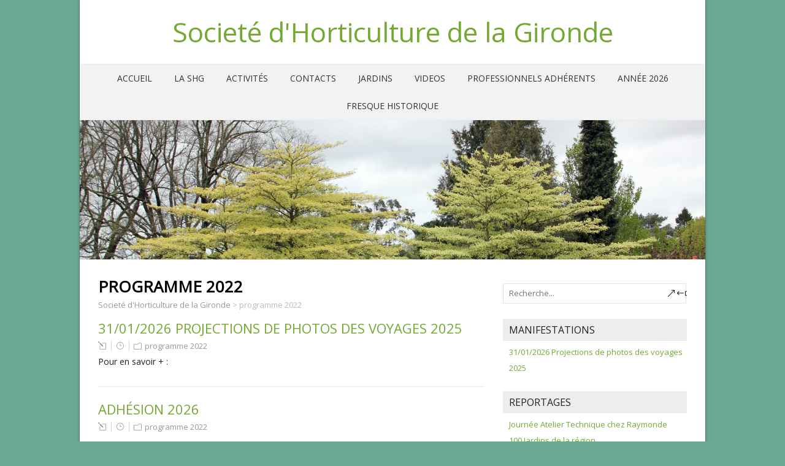

--- FILE ---
content_type: text/html; charset=UTF-8
request_url: https://www.societe-horticulture-gironde.org/category/programme-2022/
body_size: 10391
content:
<!DOCTYPE html>
<!--[if IE 7]>
<html class="ie ie7" lang="fr-FR">
<![endif]-->
<!--[if IE 8]>
<html class="ie ie8" lang="fr-FR">
<![endif]-->
<!--[if !(IE 7) | !(IE 8)  ]><!-->
<html lang="fr-FR">
<!--<![endif]-->
<head>
  <meta charset="UTF-8" /> 
  <meta name="viewport" content="width=device-width" />  
  <link rel="pingback" href="https://www.societe-horticulture-gironde.org/xmlrpc.php">  
  <!--[if lt IE 9]>
	<script src="https://www.societe-horticulture-gironde.org/wp-content/themes/naturespace/js/html5.js"></script>
	<![endif]-->
<title>programme 2022 &#8211; Societé d&#039;Horticulture de la Gironde</title>
<style type='text/css'></style><meta name='robots' content='max-image-preview:large' />
<link rel='dns-prefetch' href='//fonts.googleapis.com' />
<link rel="alternate" type="application/rss+xml" title="Societé d&#039;Horticulture de la Gironde &raquo; Flux" href="https://www.societe-horticulture-gironde.org/feed/" />
<link rel="alternate" type="application/rss+xml" title="Societé d&#039;Horticulture de la Gironde &raquo; Flux des commentaires" href="https://www.societe-horticulture-gironde.org/comments/feed/" />
<link rel="alternate" type="application/rss+xml" title="Societé d&#039;Horticulture de la Gironde &raquo; Flux de la catégorie programme 2022" href="https://www.societe-horticulture-gironde.org/category/programme-2022/feed/" />
<style id='wp-img-auto-sizes-contain-inline-css' type='text/css'>
img:is([sizes=auto i],[sizes^="auto," i]){contain-intrinsic-size:3000px 1500px}
/*# sourceURL=wp-img-auto-sizes-contain-inline-css */
</style>
<style id='wp-emoji-styles-inline-css' type='text/css'>

	img.wp-smiley, img.emoji {
		display: inline !important;
		border: none !important;
		box-shadow: none !important;
		height: 1em !important;
		width: 1em !important;
		margin: 0 0.07em !important;
		vertical-align: -0.1em !important;
		background: none !important;
		padding: 0 !important;
	}
/*# sourceURL=wp-emoji-styles-inline-css */
</style>
<style id='wp-block-library-inline-css' type='text/css'>
:root{--wp-block-synced-color:#7a00df;--wp-block-synced-color--rgb:122,0,223;--wp-bound-block-color:var(--wp-block-synced-color);--wp-editor-canvas-background:#ddd;--wp-admin-theme-color:#007cba;--wp-admin-theme-color--rgb:0,124,186;--wp-admin-theme-color-darker-10:#006ba1;--wp-admin-theme-color-darker-10--rgb:0,107,160.5;--wp-admin-theme-color-darker-20:#005a87;--wp-admin-theme-color-darker-20--rgb:0,90,135;--wp-admin-border-width-focus:2px}@media (min-resolution:192dpi){:root{--wp-admin-border-width-focus:1.5px}}.wp-element-button{cursor:pointer}:root .has-very-light-gray-background-color{background-color:#eee}:root .has-very-dark-gray-background-color{background-color:#313131}:root .has-very-light-gray-color{color:#eee}:root .has-very-dark-gray-color{color:#313131}:root .has-vivid-green-cyan-to-vivid-cyan-blue-gradient-background{background:linear-gradient(135deg,#00d084,#0693e3)}:root .has-purple-crush-gradient-background{background:linear-gradient(135deg,#34e2e4,#4721fb 50%,#ab1dfe)}:root .has-hazy-dawn-gradient-background{background:linear-gradient(135deg,#faaca8,#dad0ec)}:root .has-subdued-olive-gradient-background{background:linear-gradient(135deg,#fafae1,#67a671)}:root .has-atomic-cream-gradient-background{background:linear-gradient(135deg,#fdd79a,#004a59)}:root .has-nightshade-gradient-background{background:linear-gradient(135deg,#330968,#31cdcf)}:root .has-midnight-gradient-background{background:linear-gradient(135deg,#020381,#2874fc)}:root{--wp--preset--font-size--normal:16px;--wp--preset--font-size--huge:42px}.has-regular-font-size{font-size:1em}.has-larger-font-size{font-size:2.625em}.has-normal-font-size{font-size:var(--wp--preset--font-size--normal)}.has-huge-font-size{font-size:var(--wp--preset--font-size--huge)}.has-text-align-center{text-align:center}.has-text-align-left{text-align:left}.has-text-align-right{text-align:right}.has-fit-text{white-space:nowrap!important}#end-resizable-editor-section{display:none}.aligncenter{clear:both}.items-justified-left{justify-content:flex-start}.items-justified-center{justify-content:center}.items-justified-right{justify-content:flex-end}.items-justified-space-between{justify-content:space-between}.screen-reader-text{border:0;clip-path:inset(50%);height:1px;margin:-1px;overflow:hidden;padding:0;position:absolute;width:1px;word-wrap:normal!important}.screen-reader-text:focus{background-color:#ddd;clip-path:none;color:#444;display:block;font-size:1em;height:auto;left:5px;line-height:normal;padding:15px 23px 14px;text-decoration:none;top:5px;width:auto;z-index:100000}html :where(.has-border-color){border-style:solid}html :where([style*=border-top-color]){border-top-style:solid}html :where([style*=border-right-color]){border-right-style:solid}html :where([style*=border-bottom-color]){border-bottom-style:solid}html :where([style*=border-left-color]){border-left-style:solid}html :where([style*=border-width]){border-style:solid}html :where([style*=border-top-width]){border-top-style:solid}html :where([style*=border-right-width]){border-right-style:solid}html :where([style*=border-bottom-width]){border-bottom-style:solid}html :where([style*=border-left-width]){border-left-style:solid}html :where(img[class*=wp-image-]){height:auto;max-width:100%}:where(figure){margin:0 0 1em}html :where(.is-position-sticky){--wp-admin--admin-bar--position-offset:var(--wp-admin--admin-bar--height,0px)}@media screen and (max-width:600px){html :where(.is-position-sticky){--wp-admin--admin-bar--position-offset:0px}}

/*# sourceURL=wp-block-library-inline-css */
</style><style id='wp-block-paragraph-inline-css' type='text/css'>
.is-small-text{font-size:.875em}.is-regular-text{font-size:1em}.is-large-text{font-size:2.25em}.is-larger-text{font-size:3em}.has-drop-cap:not(:focus):first-letter{float:left;font-size:8.4em;font-style:normal;font-weight:100;line-height:.68;margin:.05em .1em 0 0;text-transform:uppercase}body.rtl .has-drop-cap:not(:focus):first-letter{float:none;margin-left:.1em}p.has-drop-cap.has-background{overflow:hidden}:root :where(p.has-background){padding:1.25em 2.375em}:where(p.has-text-color:not(.has-link-color)) a{color:inherit}p.has-text-align-left[style*="writing-mode:vertical-lr"],p.has-text-align-right[style*="writing-mode:vertical-rl"]{rotate:180deg}
/*# sourceURL=https://www.societe-horticulture-gironde.org/wp-includes/blocks/paragraph/style.min.css */
</style>
<style id='global-styles-inline-css' type='text/css'>
:root{--wp--preset--aspect-ratio--square: 1;--wp--preset--aspect-ratio--4-3: 4/3;--wp--preset--aspect-ratio--3-4: 3/4;--wp--preset--aspect-ratio--3-2: 3/2;--wp--preset--aspect-ratio--2-3: 2/3;--wp--preset--aspect-ratio--16-9: 16/9;--wp--preset--aspect-ratio--9-16: 9/16;--wp--preset--color--black: #000000;--wp--preset--color--cyan-bluish-gray: #abb8c3;--wp--preset--color--white: #ffffff;--wp--preset--color--pale-pink: #f78da7;--wp--preset--color--vivid-red: #cf2e2e;--wp--preset--color--luminous-vivid-orange: #ff6900;--wp--preset--color--luminous-vivid-amber: #fcb900;--wp--preset--color--light-green-cyan: #7bdcb5;--wp--preset--color--vivid-green-cyan: #00d084;--wp--preset--color--pale-cyan-blue: #8ed1fc;--wp--preset--color--vivid-cyan-blue: #0693e3;--wp--preset--color--vivid-purple: #9b51e0;--wp--preset--gradient--vivid-cyan-blue-to-vivid-purple: linear-gradient(135deg,rgb(6,147,227) 0%,rgb(155,81,224) 100%);--wp--preset--gradient--light-green-cyan-to-vivid-green-cyan: linear-gradient(135deg,rgb(122,220,180) 0%,rgb(0,208,130) 100%);--wp--preset--gradient--luminous-vivid-amber-to-luminous-vivid-orange: linear-gradient(135deg,rgb(252,185,0) 0%,rgb(255,105,0) 100%);--wp--preset--gradient--luminous-vivid-orange-to-vivid-red: linear-gradient(135deg,rgb(255,105,0) 0%,rgb(207,46,46) 100%);--wp--preset--gradient--very-light-gray-to-cyan-bluish-gray: linear-gradient(135deg,rgb(238,238,238) 0%,rgb(169,184,195) 100%);--wp--preset--gradient--cool-to-warm-spectrum: linear-gradient(135deg,rgb(74,234,220) 0%,rgb(151,120,209) 20%,rgb(207,42,186) 40%,rgb(238,44,130) 60%,rgb(251,105,98) 80%,rgb(254,248,76) 100%);--wp--preset--gradient--blush-light-purple: linear-gradient(135deg,rgb(255,206,236) 0%,rgb(152,150,240) 100%);--wp--preset--gradient--blush-bordeaux: linear-gradient(135deg,rgb(254,205,165) 0%,rgb(254,45,45) 50%,rgb(107,0,62) 100%);--wp--preset--gradient--luminous-dusk: linear-gradient(135deg,rgb(255,203,112) 0%,rgb(199,81,192) 50%,rgb(65,88,208) 100%);--wp--preset--gradient--pale-ocean: linear-gradient(135deg,rgb(255,245,203) 0%,rgb(182,227,212) 50%,rgb(51,167,181) 100%);--wp--preset--gradient--electric-grass: linear-gradient(135deg,rgb(202,248,128) 0%,rgb(113,206,126) 100%);--wp--preset--gradient--midnight: linear-gradient(135deg,rgb(2,3,129) 0%,rgb(40,116,252) 100%);--wp--preset--font-size--small: 13px;--wp--preset--font-size--medium: 20px;--wp--preset--font-size--large: 36px;--wp--preset--font-size--x-large: 42px;--wp--preset--spacing--20: 0.44rem;--wp--preset--spacing--30: 0.67rem;--wp--preset--spacing--40: 1rem;--wp--preset--spacing--50: 1.5rem;--wp--preset--spacing--60: 2.25rem;--wp--preset--spacing--70: 3.38rem;--wp--preset--spacing--80: 5.06rem;--wp--preset--shadow--natural: 6px 6px 9px rgba(0, 0, 0, 0.2);--wp--preset--shadow--deep: 12px 12px 50px rgba(0, 0, 0, 0.4);--wp--preset--shadow--sharp: 6px 6px 0px rgba(0, 0, 0, 0.2);--wp--preset--shadow--outlined: 6px 6px 0px -3px rgb(255, 255, 255), 6px 6px rgb(0, 0, 0);--wp--preset--shadow--crisp: 6px 6px 0px rgb(0, 0, 0);}:where(.is-layout-flex){gap: 0.5em;}:where(.is-layout-grid){gap: 0.5em;}body .is-layout-flex{display: flex;}.is-layout-flex{flex-wrap: wrap;align-items: center;}.is-layout-flex > :is(*, div){margin: 0;}body .is-layout-grid{display: grid;}.is-layout-grid > :is(*, div){margin: 0;}:where(.wp-block-columns.is-layout-flex){gap: 2em;}:where(.wp-block-columns.is-layout-grid){gap: 2em;}:where(.wp-block-post-template.is-layout-flex){gap: 1.25em;}:where(.wp-block-post-template.is-layout-grid){gap: 1.25em;}.has-black-color{color: var(--wp--preset--color--black) !important;}.has-cyan-bluish-gray-color{color: var(--wp--preset--color--cyan-bluish-gray) !important;}.has-white-color{color: var(--wp--preset--color--white) !important;}.has-pale-pink-color{color: var(--wp--preset--color--pale-pink) !important;}.has-vivid-red-color{color: var(--wp--preset--color--vivid-red) !important;}.has-luminous-vivid-orange-color{color: var(--wp--preset--color--luminous-vivid-orange) !important;}.has-luminous-vivid-amber-color{color: var(--wp--preset--color--luminous-vivid-amber) !important;}.has-light-green-cyan-color{color: var(--wp--preset--color--light-green-cyan) !important;}.has-vivid-green-cyan-color{color: var(--wp--preset--color--vivid-green-cyan) !important;}.has-pale-cyan-blue-color{color: var(--wp--preset--color--pale-cyan-blue) !important;}.has-vivid-cyan-blue-color{color: var(--wp--preset--color--vivid-cyan-blue) !important;}.has-vivid-purple-color{color: var(--wp--preset--color--vivid-purple) !important;}.has-black-background-color{background-color: var(--wp--preset--color--black) !important;}.has-cyan-bluish-gray-background-color{background-color: var(--wp--preset--color--cyan-bluish-gray) !important;}.has-white-background-color{background-color: var(--wp--preset--color--white) !important;}.has-pale-pink-background-color{background-color: var(--wp--preset--color--pale-pink) !important;}.has-vivid-red-background-color{background-color: var(--wp--preset--color--vivid-red) !important;}.has-luminous-vivid-orange-background-color{background-color: var(--wp--preset--color--luminous-vivid-orange) !important;}.has-luminous-vivid-amber-background-color{background-color: var(--wp--preset--color--luminous-vivid-amber) !important;}.has-light-green-cyan-background-color{background-color: var(--wp--preset--color--light-green-cyan) !important;}.has-vivid-green-cyan-background-color{background-color: var(--wp--preset--color--vivid-green-cyan) !important;}.has-pale-cyan-blue-background-color{background-color: var(--wp--preset--color--pale-cyan-blue) !important;}.has-vivid-cyan-blue-background-color{background-color: var(--wp--preset--color--vivid-cyan-blue) !important;}.has-vivid-purple-background-color{background-color: var(--wp--preset--color--vivid-purple) !important;}.has-black-border-color{border-color: var(--wp--preset--color--black) !important;}.has-cyan-bluish-gray-border-color{border-color: var(--wp--preset--color--cyan-bluish-gray) !important;}.has-white-border-color{border-color: var(--wp--preset--color--white) !important;}.has-pale-pink-border-color{border-color: var(--wp--preset--color--pale-pink) !important;}.has-vivid-red-border-color{border-color: var(--wp--preset--color--vivid-red) !important;}.has-luminous-vivid-orange-border-color{border-color: var(--wp--preset--color--luminous-vivid-orange) !important;}.has-luminous-vivid-amber-border-color{border-color: var(--wp--preset--color--luminous-vivid-amber) !important;}.has-light-green-cyan-border-color{border-color: var(--wp--preset--color--light-green-cyan) !important;}.has-vivid-green-cyan-border-color{border-color: var(--wp--preset--color--vivid-green-cyan) !important;}.has-pale-cyan-blue-border-color{border-color: var(--wp--preset--color--pale-cyan-blue) !important;}.has-vivid-cyan-blue-border-color{border-color: var(--wp--preset--color--vivid-cyan-blue) !important;}.has-vivid-purple-border-color{border-color: var(--wp--preset--color--vivid-purple) !important;}.has-vivid-cyan-blue-to-vivid-purple-gradient-background{background: var(--wp--preset--gradient--vivid-cyan-blue-to-vivid-purple) !important;}.has-light-green-cyan-to-vivid-green-cyan-gradient-background{background: var(--wp--preset--gradient--light-green-cyan-to-vivid-green-cyan) !important;}.has-luminous-vivid-amber-to-luminous-vivid-orange-gradient-background{background: var(--wp--preset--gradient--luminous-vivid-amber-to-luminous-vivid-orange) !important;}.has-luminous-vivid-orange-to-vivid-red-gradient-background{background: var(--wp--preset--gradient--luminous-vivid-orange-to-vivid-red) !important;}.has-very-light-gray-to-cyan-bluish-gray-gradient-background{background: var(--wp--preset--gradient--very-light-gray-to-cyan-bluish-gray) !important;}.has-cool-to-warm-spectrum-gradient-background{background: var(--wp--preset--gradient--cool-to-warm-spectrum) !important;}.has-blush-light-purple-gradient-background{background: var(--wp--preset--gradient--blush-light-purple) !important;}.has-blush-bordeaux-gradient-background{background: var(--wp--preset--gradient--blush-bordeaux) !important;}.has-luminous-dusk-gradient-background{background: var(--wp--preset--gradient--luminous-dusk) !important;}.has-pale-ocean-gradient-background{background: var(--wp--preset--gradient--pale-ocean) !important;}.has-electric-grass-gradient-background{background: var(--wp--preset--gradient--electric-grass) !important;}.has-midnight-gradient-background{background: var(--wp--preset--gradient--midnight) !important;}.has-small-font-size{font-size: var(--wp--preset--font-size--small) !important;}.has-medium-font-size{font-size: var(--wp--preset--font-size--medium) !important;}.has-large-font-size{font-size: var(--wp--preset--font-size--large) !important;}.has-x-large-font-size{font-size: var(--wp--preset--font-size--x-large) !important;}
/*# sourceURL=global-styles-inline-css */
</style>

<style id='classic-theme-styles-inline-css' type='text/css'>
/*! This file is auto-generated */
.wp-block-button__link{color:#fff;background-color:#32373c;border-radius:9999px;box-shadow:none;text-decoration:none;padding:calc(.667em + 2px) calc(1.333em + 2px);font-size:1.125em}.wp-block-file__button{background:#32373c;color:#fff;text-decoration:none}
/*# sourceURL=/wp-includes/css/classic-themes.min.css */
</style>
<link rel='stylesheet' id='af-fontawesome-css' href='https://www.societe-horticulture-gironde.org/wp-content/plugins/asgaros-forum/libs/fontawesome/css/all.min.css?ver=3.3.0' type='text/css' media='all' />
<link rel='stylesheet' id='af-fontawesome-compat-v4-css' href='https://www.societe-horticulture-gironde.org/wp-content/plugins/asgaros-forum/libs/fontawesome/css/v4-shims.min.css?ver=3.3.0' type='text/css' media='all' />
<link rel='stylesheet' id='af-widgets-css' href='https://www.societe-horticulture-gironde.org/wp-content/plugins/asgaros-forum/skin/widgets.css?ver=3.3.0' type='text/css' media='all' />
<link rel='stylesheet' id='easingslider-css' href='https://www.societe-horticulture-gironde.org/wp-content/plugins/easing-slider/assets/css/public.min.css?ver=3.0.8' type='text/css' media='all' />
<link rel='stylesheet' id='naturespace-boxed-layout-css' href='https://www.societe-horticulture-gironde.org/wp-content/themes/naturespace/css/boxed-layout.css?ver=6.9' type='text/css' media='all' />
<link rel='stylesheet' id='naturespace-elegantfont-css' href='https://www.societe-horticulture-gironde.org/wp-content/themes/naturespace/css/elegantfont.css?ver=6.9' type='text/css' media='all' />
<link rel='stylesheet' id='naturespace-style-css' href='https://www.societe-horticulture-gironde.org/wp-content/themes/naturespace/style.css?ver=6.9' type='text/css' media='all' />
<link rel='stylesheet' id='naturespace-google-font-default-css' href='//fonts.googleapis.com/css?family=Open+Sans&#038;subset=latin%2Clatin-ext%2Ccyrillic&#038;ver=6.9' type='text/css' media='all' />
<link rel='stylesheet' id='cyclone-template-style-dark-0-css' href='https://www.societe-horticulture-gironde.org/wp-content/plugins/cyclone-slider-2/templates/dark/style.css?ver=2.12.4' type='text/css' media='all' />
<link rel='stylesheet' id='cyclone-template-style-default-0-css' href='https://www.societe-horticulture-gironde.org/wp-content/plugins/cyclone-slider-2/templates/default/style.css?ver=2.12.4' type='text/css' media='all' />
<link rel='stylesheet' id='cyclone-template-style-standard-0-css' href='https://www.societe-horticulture-gironde.org/wp-content/plugins/cyclone-slider-2/templates/standard/style.css?ver=2.12.4' type='text/css' media='all' />
<link rel='stylesheet' id='cyclone-template-style-thumbnails-0-css' href='https://www.societe-horticulture-gironde.org/wp-content/plugins/cyclone-slider-2/templates/thumbnails/style.css?ver=2.12.4' type='text/css' media='all' />
<script type="text/javascript" src="https://www.societe-horticulture-gironde.org/wp-includes/js/jquery/jquery.min.js?ver=3.7.1" id="jquery-core-js"></script>
<script type="text/javascript" src="https://www.societe-horticulture-gironde.org/wp-includes/js/jquery/jquery-migrate.min.js?ver=3.4.1" id="jquery-migrate-js"></script>
<script type="text/javascript" src="https://www.societe-horticulture-gironde.org/wp-content/plugins/easing-slider/assets/js/public.min.js?ver=3.0.8" id="easingslider-js"></script>
<link rel="https://api.w.org/" href="https://www.societe-horticulture-gironde.org/wp-json/" /><link rel="alternate" title="JSON" type="application/json" href="https://www.societe-horticulture-gironde.org/wp-json/wp/v2/categories/27" /><link rel="EditURI" type="application/rsd+xml" title="RSD" href="https://www.societe-horticulture-gironde.org/xmlrpc.php?rsd" />
<meta name="generator" content="WordPress 6.9" />
<style>/* CSS added by WP Meta and Date Remover*/.entry-meta {display:none !important;}
	.home .entry-meta { display: none; }
	.entry-footer {display:none !important;}
	.home .entry-footer { display: none; }</style><style type="text/css" id="custom-background-css">
body.custom-background { background-color: #6aa891; }
</style>
	<link rel="icon" href="https://www.societe-horticulture-gironde.org/wp-content/uploads/2016/03/cropped-IMG_8128-1-1-32x32.jpg" sizes="32x32" />
<link rel="icon" href="https://www.societe-horticulture-gironde.org/wp-content/uploads/2016/03/cropped-IMG_8128-1-1-192x192.jpg" sizes="192x192" />
<link rel="apple-touch-icon" href="https://www.societe-horticulture-gironde.org/wp-content/uploads/2016/03/cropped-IMG_8128-1-1-180x180.jpg" />
<meta name="msapplication-TileImage" content="https://www.societe-horticulture-gironde.org/wp-content/uploads/2016/03/cropped-IMG_8128-1-1-270x270.jpg" />
		<style type="text/css" id="wp-custom-css">
			.entry-meta .entry-date.published {
display: none;
}
/* Remove meta data */
.entry-meta .byline, .entry-meta .cat-links { display: none; }
.entry-meta .posted-on { display: none; }
		</style>
		   
</head>
 
<body class="archive category category-programme-2022 category-27 custom-background wp-theme-naturespace" id="wrapper">
<div id="container-boxed"> 
<div id="container-boxed-inner">
<header id="wrapper-header">
  
  <div class="header-content-wrapper">
    <div class="header-content">
      <div class="title-box">
        <p class="site-title"><a href="https://www.societe-horticulture-gironde.org/">Societé d&#039;Horticulture de la Gironde</a></p>
      </div>
    </div>
  </div>
  <div class="menu-panel-wrapper">
    <div class="menu-panel">
<div class="menu-accueil-container"><ul id="main-nav" class="menu"><li id="menu-item-19" class="menu-item menu-item-type-post_type menu-item-object-page menu-item-home menu-item-19"><a href="https://www.societe-horticulture-gironde.org/">Accueil</a></li>
<li id="menu-item-11" class="menu-item menu-item-type-post_type menu-item-object-page menu-item-has-children menu-item-11"><a href="https://www.societe-horticulture-gironde.org/test-1/">La SHG</a>
<ul class="sub-menu">
	<li id="menu-item-568" class="menu-item menu-item-type-post_type menu-item-object-page first-menu-item menu-item-568"><a href="https://www.societe-horticulture-gironde.org/bureau-shg-annee-2016/">Bureau SHG Année 2026</a></li>
	<li id="menu-item-49" class="menu-item menu-item-type-post_type menu-item-object-page menu-item-49"><a href="https://www.societe-horticulture-gironde.org/le-mot-du-president/">Le mot de la Présidente</a></li>
	<li id="menu-item-51" class="menu-item menu-item-type-post_type menu-item-object-page menu-item-51"><a href="https://www.societe-horticulture-gironde.org/presentation/">Présentation</a></li>
	<li id="menu-item-63" class="menu-item menu-item-type-post_type menu-item-object-page menu-item-63"><a href="https://www.societe-horticulture-gironde.org/les-presidents-au-fil-des-ans/">Les Présidents précédents</a></li>
	<li id="menu-item-45" class="menu-item menu-item-type-post_type menu-item-object-page menu-item-has-children last-menu-item menu-item-45"><a href="https://www.societe-horticulture-gironde.org/partenaires/">Partenaires</a>
	<ul class="sub-menu">
		<li id="menu-item-71" class="menu-item menu-item-type-post_type menu-item-object-page first-menu-item menu-item-71"><a href="https://www.societe-horticulture-gironde.org/partenaires-divers/">Partenaires divers</a></li>
	</ul>
</li>
</ul>
</li>
<li id="menu-item-83" class="menu-item menu-item-type-post_type menu-item-object-page menu-item-has-children menu-item-83"><a href="https://www.societe-horticulture-gironde.org/activites/">Activités</a>
<ul class="sub-menu">
	<li id="menu-item-844" class="menu-item menu-item-type-post_type menu-item-object-page first-menu-item menu-item-844"><a href="https://www.societe-horticulture-gironde.org/labellisation-des-jardins-de-gironde/">Labellisation des jardins</a></li>
	<li id="menu-item-148" class="menu-item menu-item-type-post_type menu-item-object-page menu-item-148"><a href="https://www.societe-horticulture-gironde.org/bibliotheque/">Bibliothéque</a></li>
	<li id="menu-item-120" class="menu-item menu-item-type-post_type menu-item-object-page menu-item-has-children menu-item-120"><a href="https://www.societe-horticulture-gironde.org/archives/">Archives</a>
	<ul class="sub-menu">
		<li id="menu-item-4949" class="menu-item menu-item-type-post_type menu-item-object-page first-menu-item menu-item-4949"><a href="https://www.societe-horticulture-gironde.org/annee-2025/">Année 2025</a></li>
		<li id="menu-item-4547" class="menu-item menu-item-type-post_type menu-item-object-page menu-item-4547"><a href="https://www.societe-horticulture-gironde.org/annee-2024/">Année 2024</a></li>
		<li id="menu-item-4347" class="menu-item menu-item-type-post_type menu-item-object-page menu-item-4347"><a href="https://www.societe-horticulture-gironde.org/annee-2023/">Année 2023</a></li>
		<li id="menu-item-3981" class="menu-item menu-item-type-post_type menu-item-object-page menu-item-3981"><a href="https://www.societe-horticulture-gironde.org/annee-2022/">Année 2022</a></li>
		<li id="menu-item-3651" class="menu-item menu-item-type-post_type menu-item-object-page menu-item-3651"><a href="https://www.societe-horticulture-gironde.org/annee-2021/">Année 2021 :</a></li>
		<li id="menu-item-3186" class="menu-item menu-item-type-post_type menu-item-object-page menu-item-3186"><a href="https://www.societe-horticulture-gironde.org/annee-2020/">Année 2020</a></li>
		<li id="menu-item-2958" class="menu-item menu-item-type-post_type menu-item-object-page menu-item-2958"><a href="https://www.societe-horticulture-gironde.org/annee-2019/">Année 2019</a></li>
		<li id="menu-item-2272" class="menu-item menu-item-type-post_type menu-item-object-page menu-item-2272"><a href="https://www.societe-horticulture-gironde.org/annee-2018/">Année 2018</a></li>
		<li id="menu-item-1499" class="menu-item menu-item-type-post_type menu-item-object-page menu-item-1499"><a href="https://www.societe-horticulture-gironde.org/annee-2017/">Année 2017</a></li>
		<li id="menu-item-1106" class="menu-item menu-item-type-post_type menu-item-object-page menu-item-1106"><a href="https://www.societe-horticulture-gironde.org/activites-2016/">Année 2016</a></li>
		<li id="menu-item-116" class="menu-item menu-item-type-post_type menu-item-object-page menu-item-116"><a href="https://www.societe-horticulture-gironde.org/annee-2015/">Année 2015</a></li>
		<li id="menu-item-152" class="menu-item menu-item-type-post_type menu-item-object-page menu-item-152"><a href="https://www.societe-horticulture-gironde.org/annee-2014/">Année 2014</a></li>
		<li id="menu-item-156" class="menu-item menu-item-type-post_type menu-item-object-page menu-item-156"><a href="https://www.societe-horticulture-gironde.org/annee-2013/">Année 2013</a></li>
		<li id="menu-item-160" class="menu-item menu-item-type-post_type menu-item-object-page last-menu-item menu-item-160"><a href="https://www.societe-horticulture-gironde.org/annee-2012/">Année 2012</a></li>
	</ul>
</li>
	<li id="menu-item-67" class="menu-item menu-item-type-post_type menu-item-object-page last-menu-item menu-item-67"><a href="https://www.societe-horticulture-gironde.org/art-floral/">Art floral</a></li>
</ul>
</li>
<li id="menu-item-32" class="menu-item menu-item-type-post_type menu-item-object-page menu-item-32"><a href="https://www.societe-horticulture-gironde.org/contacts/">Contacts</a></li>
<li id="menu-item-756" class="menu-item menu-item-type-post_type menu-item-object-page menu-item-has-children menu-item-756"><a href="https://www.societe-horticulture-gironde.org/jardins/">JARDINS</a>
<ul class="sub-menu">
	<li id="menu-item-139" class="menu-item menu-item-type-post_type menu-item-object-page menu-item-has-children first-menu-item menu-item-139"><a href="https://www.societe-horticulture-gironde.org/jardins-labellises/">Jardins Coup de Cœur</a>
	<ul class="sub-menu">
		<li id="menu-item-375" class="menu-item menu-item-type-post_type menu-item-object-page first-menu-item menu-item-375"><a href="https://www.societe-horticulture-gironde.org/bordeaux-metropole/">Bordeaux Métropole</a></li>
		<li id="menu-item-383" class="menu-item menu-item-type-post_type menu-item-object-page menu-item-383"><a href="https://www.societe-horticulture-gironde.org/sud-gironde/">Sud Gironde</a></li>
		<li id="menu-item-387" class="menu-item menu-item-type-post_type menu-item-object-page menu-item-387"><a href="https://www.societe-horticulture-gironde.org/haute-gironde/">Haute Gironde</a></li>
		<li id="menu-item-391" class="menu-item menu-item-type-post_type menu-item-object-page last-menu-item menu-item-391"><a href="https://www.societe-horticulture-gironde.org/libournais-et-entre-deux-mers/">Entre-deux-Mers, Dordogne et Lot-et-Garonne</a></li>
	</ul>
</li>
	<li id="menu-item-902" class="menu-item menu-item-type-post_type menu-item-object-page last-menu-item menu-item-902"><a href="https://www.societe-horticulture-gironde.org/jardins-prives/">Jardins Privés</a></li>
</ul>
</li>
<li id="menu-item-825" class="menu-item menu-item-type-post_type menu-item-object-page menu-item-825"><a href="https://www.societe-horticulture-gironde.org/videos/">VIDEOS</a></li>
<li id="menu-item-1737" class="menu-item menu-item-type-post_type menu-item-object-page menu-item-1737"><a href="https://www.societe-horticulture-gironde.org/professionnels-adherents/">Professionnels Adhérents</a></li>
<li id="menu-item-4945" class="menu-item menu-item-type-post_type menu-item-object-page menu-item-4945"><a href="https://www.societe-horticulture-gironde.org/annee-2026/">Année 2026</a></li>
<li id="menu-item-59" class="menu-item menu-item-type-post_type menu-item-object-page first-menu-item menu-item-59"><a href="https://www.societe-horticulture-gironde.org/fresque-historique/">Fresque Historique</a></li>
</ul></div>    </div>
  </div>

  <div class="header-image">
    <img class="header-img" src="https://www.societe-horticulture-gironde.org/wp-content/uploads/2016/04/cropped-IMG_7540.jpg" alt="Societé d&#039;Horticulture de la Gironde" />
  </div>
</header> <!-- end of wrapper-header --><div id="wrapper-content">
  <div class="container">
  <div id="main-content">
    <div class="content-headline">
      <h1 class="entry-headline">programme 2022</h1>
		<p class="breadcrumb-navigation"><span property="itemListElement" typeof="ListItem"><a property="item" typeof="WebPage" title="Go to Societé d&#039;Horticulture de la Gironde." href="https://www.societe-horticulture-gironde.org" class="home" ><span property="name">Societé d&#039;Horticulture de la Gironde</span></a><meta property="position" content="1"></span> &gt; <span property="itemListElement" typeof="ListItem"><span property="name" class="archive taxonomy category current-item">programme 2022</span><meta property="url" content="https://www.societe-horticulture-gironde.org/category/programme-2022/"><meta property="position" content="2"></span></p>    </div>
    <div id="content"> 
      
    <article class="post-entry post-4933 post type-post status-publish format-standard hentry category-programme-2022">
        <h2 class="post-entry-headline"><a href="https://www.societe-horticulture-gironde.org/2026/01/08/31-01-2026-projections-de-photos-des-voyages-2025/">31/01/2026 Projections de photos des voyages 2025</a></h2>
        <p class="post-meta">
          <span class="post-info-author"><i class="icon_pencil-edit" aria-hidden="true"></i> <a href="https://www.societe-horticulture-gironde.org/author/adminshg/" title="Articles par " rel="author"></a></span>
          <span class="post-info-date"><i class="icon_clock_alt" aria-hidden="true"></i> <a href="https://www.societe-horticulture-gironde.org/2026/01/08/31-01-2026-projections-de-photos-des-voyages-2025/"></a></span>
          <span class="post-info-category"><i class="icon_folder-alt" aria-hidden="true"></i> <a href="https://www.societe-horticulture-gironde.org/category/programme-2022/" rel="category tag">programme 2022</a></span>
        </p>
        <div class="post-entry-content"><p>Pour en savoir + :</p>
</div>
    </article>      
    <article class="post-entry post-4929 post type-post status-publish format-standard hentry category-programme-2022">
        <h2 class="post-entry-headline"><a href="https://www.societe-horticulture-gironde.org/2026/01/08/adhesion-2026/">Adhésion 2026</a></h2>
        <p class="post-meta">
          <span class="post-info-author"><i class="icon_pencil-edit" aria-hidden="true"></i> <a href="https://www.societe-horticulture-gironde.org/author/adminshg/" title="Articles par " rel="author"></a></span>
          <span class="post-info-date"><i class="icon_clock_alt" aria-hidden="true"></i> <a href="https://www.societe-horticulture-gironde.org/2026/01/08/adhesion-2026/"></a></span>
          <span class="post-info-category"><i class="icon_folder-alt" aria-hidden="true"></i> <a href="https://www.societe-horticulture-gironde.org/category/programme-2022/" rel="category tag">programme 2022</a></span>
        </p>
        <div class="post-entry-content"></div>
    </article>      
    <article class="post-entry post-4925 post type-post status-publish format-standard hentry category-programme-2022">
        <h2 class="post-entry-headline"><a href="https://www.societe-horticulture-gironde.org/2026/01/08/programme-1er-semestre-2026/">Programme 1er semestre 2026</a></h2>
        <p class="post-meta">
          <span class="post-info-author"><i class="icon_pencil-edit" aria-hidden="true"></i> <a href="https://www.societe-horticulture-gironde.org/author/adminshg/" title="Articles par " rel="author"></a></span>
          <span class="post-info-date"><i class="icon_clock_alt" aria-hidden="true"></i> <a href="https://www.societe-horticulture-gironde.org/2026/01/08/programme-1er-semestre-2026/"></a></span>
          <span class="post-info-category"><i class="icon_folder-alt" aria-hidden="true"></i> <a href="https://www.societe-horticulture-gironde.org/category/programme-2022/" rel="category tag">programme 2022</a></span>
        </p>
        <div class="post-entry-content"></div>
    </article>      
    <article class="post-entry post-4918 post type-post status-publish format-standard hentry category-programme-2022">
        <h2 class="post-entry-headline"><a href="https://www.societe-horticulture-gironde.org/2025/11/07/21-et-28-novembre-visites-du-quartier-de-saint-seurin/">21 et 28 Novembre Visites du Quartier de Saint Seurin</a></h2>
        <p class="post-meta">
          <span class="post-info-author"><i class="icon_pencil-edit" aria-hidden="true"></i> <a href="https://www.societe-horticulture-gironde.org/author/adminshg/" title="Articles par " rel="author"></a></span>
          <span class="post-info-date"><i class="icon_clock_alt" aria-hidden="true"></i> <a href="https://www.societe-horticulture-gironde.org/2025/11/07/21-et-28-novembre-visites-du-quartier-de-saint-seurin/"></a></span>
          <span class="post-info-category"><i class="icon_folder-alt" aria-hidden="true"></i> <a href="https://www.societe-horticulture-gironde.org/category/programme-2022/" rel="category tag">programme 2022</a></span>
        </p>
        <div class="post-entry-content"><p>Philippe PRÉVÔT, guide-conférencier et Membredu CA de la SHG, vous invite à suivre la visite guidée par ses soins, du quartierSaint-Seurin de Bordeaux. Pour en savoir + :</p>
</div>
    </article>      
    <article class="post-entry post-4883 post type-post status-publish format-standard hentry category-programme-2022">
        <h2 class="post-entry-headline"><a href="https://www.societe-horticulture-gironde.org/2025/10/14/25-octobre-conference-sur-les-agrumes/">25 octobre Conférence sur les agrumes</a></h2>
        <p class="post-meta">
          <span class="post-info-author"><i class="icon_pencil-edit" aria-hidden="true"></i> <a href="https://www.societe-horticulture-gironde.org/author/adminshg/" title="Articles par " rel="author"></a></span>
          <span class="post-info-date"><i class="icon_clock_alt" aria-hidden="true"></i> <a href="https://www.societe-horticulture-gironde.org/2025/10/14/25-octobre-conference-sur-les-agrumes/"></a></span>
          <span class="post-info-category"><i class="icon_folder-alt" aria-hidden="true"></i> <a href="https://www.societe-horticulture-gironde.org/category/programme-2022/" rel="category tag">programme 2022</a></span>
        </p>
        <div class="post-entry-content"><p>Nous vous proposons une journée consacrée aux agrumes et au troc de plantes chez Marie-José Degas le 25 Octobre . Pour vous inscrire, veuillez remplir le document ci-joint.</p>
</div>
    </article>      
    <article class="post-entry post-4876 post type-post status-publish format-standard hentry category-programme-2022">
        <h2 class="post-entry-headline"><a href="https://www.societe-horticulture-gironde.org/2025/07/17/programme-2eme-semestre-2025/">Programme 2ème semestre 2025</a></h2>
        <p class="post-meta">
          <span class="post-info-author"><i class="icon_pencil-edit" aria-hidden="true"></i> <a href="https://www.societe-horticulture-gironde.org/author/adminshg/" title="Articles par " rel="author"></a></span>
          <span class="post-info-date"><i class="icon_clock_alt" aria-hidden="true"></i> <a href="https://www.societe-horticulture-gironde.org/2025/07/17/programme-2eme-semestre-2025/"></a></span>
          <span class="post-info-category"><i class="icon_folder-alt" aria-hidden="true"></i> <a href="https://www.societe-horticulture-gironde.org/category/programme-2022/" rel="category tag">programme 2022</a></span>
        </p>
        <div class="post-entry-content"></div>
    </article>      
    <article class="post-entry post-4867 post type-post status-publish format-standard hentry category-programme-2022">
        <h2 class="post-entry-headline"><a href="https://www.societe-horticulture-gironde.org/2025/06/17/2-juillet-2025-escapade-en-lot-et-garonne/">2 Juillet 2025 Escapade en Lot et Garonne</a></h2>
        <p class="post-meta">
          <span class="post-info-author"><i class="icon_pencil-edit" aria-hidden="true"></i> <a href="https://www.societe-horticulture-gironde.org/author/adminshg/" title="Articles par " rel="author"></a></span>
          <span class="post-info-date"><i class="icon_clock_alt" aria-hidden="true"></i> <a href="https://www.societe-horticulture-gironde.org/2025/06/17/2-juillet-2025-escapade-en-lot-et-garonne/"></a></span>
          <span class="post-info-category"><i class="icon_folder-alt" aria-hidden="true"></i> <a href="https://www.societe-horticulture-gironde.org/category/programme-2022/" rel="category tag">programme 2022</a></span>
        </p>
        <div class="post-entry-content"><p>La SHG vous propose une journée dans le Lot et Garonne :&#8211; visite de la pépinière spécialisée dans les nénuphars et les lotus à Latour-Marliac&#8211; déjeuner dans le jardin&#8211; visite du Jardin de Clapéria</p>
</div>
    </article>      
    <article class="post-entry post-4863 post type-post status-publish format-standard hentry category-programme-2022">
        <h2 class="post-entry-headline"><a href="https://www.societe-horticulture-gironde.org/2025/06/17/5-octobre-2025-journee-des-plantes-insolites-a-rimons/">5 Octobre 2025 Journée des Plantes Insolites à Rimons</a></h2>
        <p class="post-meta">
          <span class="post-info-author"><i class="icon_pencil-edit" aria-hidden="true"></i> <a href="https://www.societe-horticulture-gironde.org/author/adminshg/" title="Articles par " rel="author"></a></span>
          <span class="post-info-date"><i class="icon_clock_alt" aria-hidden="true"></i> <a href="https://www.societe-horticulture-gironde.org/2025/06/17/5-octobre-2025-journee-des-plantes-insolites-a-rimons/"></a></span>
          <span class="post-info-category"><i class="icon_folder-alt" aria-hidden="true"></i> <a href="https://www.societe-horticulture-gironde.org/category/programme-2022/" rel="category tag">programme 2022</a></span>
        </p>
        <div class="post-entry-content"><p>. »Pour sa 3ème édition,&nbsp; la Journée des Plantes Insolites se déplace à Rimons ( Gironde- 33580)&nbsp; Réservez la date du&nbsp; dimanche 5 octobre 2025. »</p>
</div>
    </article>      
    <article class="post-entry post-4859 post type-post status-publish format-standard hentry category-programme-2022">
        <h2 class="post-entry-headline"><a href="https://www.societe-horticulture-gironde.org/2025/06/12/26-juin-2025-journee-a-rions-et-sauveterre-de-guyenne/">26 juin 2025 Journée à Rions et Sauveterre de Guyenne</a></h2>
        <p class="post-meta">
          <span class="post-info-author"><i class="icon_pencil-edit" aria-hidden="true"></i> <a href="https://www.societe-horticulture-gironde.org/author/adminshg/" title="Articles par " rel="author"></a></span>
          <span class="post-info-date"><i class="icon_clock_alt" aria-hidden="true"></i> <a href="https://www.societe-horticulture-gironde.org/2025/06/12/26-juin-2025-journee-a-rions-et-sauveterre-de-guyenne/"></a></span>
          <span class="post-info-category"><i class="icon_folder-alt" aria-hidden="true"></i> <a href="https://www.societe-horticulture-gironde.org/category/programme-2022/" rel="category tag">programme 2022</a></span>
        </p>
        <div class="post-entry-content"><p>La SHG vous propose une visite de Rions, suivi d&rsquo;un déjeuner dans le Jardin de Saubotte, le jeudi 26 Juin 2025</p>
</div>
    </article>      
    <article class="post-entry post-4855 post type-post status-publish format-standard hentry category-programme-2022">
        <h2 class="post-entry-headline"><a href="https://www.societe-horticulture-gironde.org/2025/06/12/21-juin-conference-sur-les-origines-des-nenuphars/">21 juin Conférence sur les origines des nénuphars</a></h2>
        <p class="post-meta">
          <span class="post-info-author"><i class="icon_pencil-edit" aria-hidden="true"></i> <a href="https://www.societe-horticulture-gironde.org/author/adminshg/" title="Articles par " rel="author"></a></span>
          <span class="post-info-date"><i class="icon_clock_alt" aria-hidden="true"></i> <a href="https://www.societe-horticulture-gironde.org/2025/06/12/21-juin-conference-sur-les-origines-des-nenuphars/"></a></span>
          <span class="post-info-category"><i class="icon_folder-alt" aria-hidden="true"></i> <a href="https://www.societe-horticulture-gironde.org/category/programme-2022/" rel="category tag">programme 2022</a></span>
        </p>
        <div class="post-entry-content"><p>La SHG organise au Jardin Botanique de Bordeaux Bastide une conférence sur les origines des nénuphars par Philippe Prévôt</p>
</div>
    </article>    </div> <!-- end of content -->
		<div id="nav-below" class="navigation" role="navigation">
			<h2 class="navigation-headline section-heading">Navigation dans les articles</h2>
      <div class="nav-wrapper">
        <p class="navigation-links">
<span aria-current="page" class="page-numbers current">1</span>
<a class="page-numbers" href="https://www.societe-horticulture-gironde.org/category/programme-2022/page/2/">2</a>
<a class="page-numbers" href="https://www.societe-horticulture-gironde.org/category/programme-2022/page/3/">3</a>
<span class="page-numbers dots">…</span>
<a class="page-numbers" href="https://www.societe-horticulture-gironde.org/category/programme-2022/page/9/">9</a>
<a class="next page-numbers" href="https://www.societe-horticulture-gironde.org/category/programme-2022/page/2/">Suivant &rarr;</a>        </p>
      </div>
		</div>
	  </div>
<aside id="sidebar">
<div id="search-2" class="sidebar-widget widget_search"><form id="searchform" method="get" action="https://www.societe-horticulture-gironde.org/">
  <div class="searchform-wrapper"><input type="text" value="" name="s" id="s" placeholder="Recherche..." />
  <input type="submit" class="send icon_search" name="searchsubmit" value="&amp;#x55;" /></div>
</form></div><div id="nav_menu-3" class="sidebar-widget widget_nav_menu"> <p class="sidebar-headline">Manifestations</p><div class="menu-menu-manif-container"><ul id="menu-menu-manif" class="menu"><li id="menu-item-4936" class="menu-item menu-item-type-post_type menu-item-object-post menu-item-4936"><a href="https://www.societe-horticulture-gironde.org/2026/01/08/31-01-2026-projections-de-photos-des-voyages-2025/">31/01/2026 Projections de photos des voyages 2025</a></li>
</ul></div></div><div id="nav_menu-4" class="sidebar-widget widget_nav_menu"> <p class="sidebar-headline">REPORTAGES</p><div class="menu-menu-reportages-container"><ul id="menu-menu-reportages" class="menu"><li id="menu-item-4293" class="menu-item menu-item-type-post_type menu-item-object-post menu-item-4293"><a href="https://www.societe-horticulture-gironde.org/2023/03/05/journee-atelier-technique-chez-raymonde/">Journée Atelier Technique chez Raymonde</a></li>
<li id="menu-item-3372" class="menu-item menu-item-type-post_type menu-item-object-post menu-item-3372"><a href="https://www.societe-horticulture-gironde.org/2021/05/19/100-jardins-de-la-region/">100 Jardins de la région</a></li>
<li id="menu-item-3030" class="menu-item menu-item-type-post_type menu-item-object-post menu-item-3030"><a href="https://www.societe-horticulture-gironde.org/2019/12/10/concours-de-reconnaissance-de-vegetaux/">Concours de reconnaissance de végétaux</a></li>
<li id="menu-item-2757" class="menu-item menu-item-type-post_type menu-item-object-post menu-item-2757"><a href="https://www.societe-horticulture-gironde.org/2019/06/11/article-sud-ouest-sur-les-plantes-du-mal/">Article Sud Ouest sur  » les plantes du mal « </a></li>
</ul></div></div><div id="nav_menu-5" class="sidebar-widget widget_nav_menu"> <p class="sidebar-headline">INFOS et CONSEILS</p><div class="menu-infos-container"><ul id="menu-infos" class="menu"><li id="menu-item-3992" class="menu-item menu-item-type-post_type menu-item-object-post menu-item-3992"><a href="https://www.societe-horticulture-gironde.org/2022/03/04/taille-des-fruitiers/">Taille des Fruitiers</a></li>
<li id="menu-item-3870" class="menu-item menu-item-type-post_type menu-item-object-post menu-item-3870"><a href="https://www.societe-horticulture-gironde.org/2022/02/15/fevrier-le-mois-de-la-taille/">Février, le mois de la taille</a></li>
<li id="menu-item-3278" class="menu-item menu-item-type-post_type menu-item-object-post menu-item-3278"><a href="https://www.societe-horticulture-gironde.org/2021/03/02/bordeaux-secret-et-histoires-inedites-par-philippe-prevot/">« Bordeaux secret et histoires inédites » par Philippe Prévôt</a></li>
<li id="menu-item-1570" class="menu-item menu-item-type-post_type menu-item-object-post menu-item-1570"><a href="https://www.societe-horticulture-gironde.org/2017/01/23/la-gironde-des-arbres/">La Gironde des Arbres</a></li>
<li id="menu-item-2976" class="menu-item menu-item-type-post_type menu-item-object-post menu-item-2976"><a href="https://www.societe-horticulture-gironde.org/2019/10/23/menace-sur-les-palmiers/">Menace sur les palmiers</a></li>
<li id="menu-item-2104" class="menu-item menu-item-type-post_type menu-item-object-post menu-item-2104"><a href="https://www.societe-horticulture-gironde.org/2018/01/09/rempotage-orchidee/">Rempotage orchidée</a></li>
<li id="menu-item-2161" class="menu-item menu-item-type-post_type menu-item-object-post menu-item-2161"><a href="https://www.societe-horticulture-gironde.org/2018/02/19/comment-rempoter-un-erable-du-japon/">Comment rempoter un érable du Japon</a></li>
<li id="menu-item-2269" class="menu-item menu-item-type-post_type menu-item-object-post menu-item-2269"><a href="https://www.societe-horticulture-gironde.org/2018/05/09/la-verticilliose-des-erables/">La Verticilliose des érables</a></li>
<li id="menu-item-1613" class="menu-item menu-item-type-post_type menu-item-object-post menu-item-1613"><a href="https://www.societe-horticulture-gironde.org/2017/02/12/phytodermatoses/">Phytodermatoses</a></li>
<li id="menu-item-2128" class="menu-item menu-item-type-post_type menu-item-object-post menu-item-2128"><a href="https://www.societe-horticulture-gironde.org/2018/02/06/lalteration-et-la-destruction-par-les-champignons-du-bois-des-arbres-abattus/">L’altération et la destruction, par les champignons, du bois des arbres abattus</a></li>
<li id="menu-item-2170" class="menu-item menu-item-type-post_type menu-item-object-post menu-item-2170"><a href="https://www.societe-horticulture-gironde.org/2018/02/20/la-pyrale-du-buis/">La Pyrale du buis</a></li>
</ul></div></div></aside> <!-- end of sidebar -->  </div>
</div>     <!-- end of wrapper-content -->
<footer id="wrapper-footer">
  
</footer>  <!-- end of wrapper-footer -->
</div>
</div>
<script type="speculationrules">
{"prefetch":[{"source":"document","where":{"and":[{"href_matches":"/*"},{"not":{"href_matches":["/wp-*.php","/wp-admin/*","/wp-content/uploads/*","/wp-content/*","/wp-content/plugins/*","/wp-content/themes/naturespace/*","/*\\?(.+)"]}},{"not":{"selector_matches":"a[rel~=\"nofollow\"]"}},{"not":{"selector_matches":".no-prefetch, .no-prefetch a"}}]},"eagerness":"conservative"}]}
</script>
<script type="text/javascript" id="custom-script-js-extra">
/* <![CDATA[ */
var wpdata = {"object_id":"27","site_url":"https://www.societe-horticulture-gironde.org"};
//# sourceURL=custom-script-js-extra
/* ]]> */
</script>
<script type="text/javascript" src="https://www.societe-horticulture-gironde.org/wp-content/plugins/wp-meta-and-date-remover/assets/js/inspector.js?ver=1.1" id="custom-script-js"></script>
<script type="text/javascript" src="https://www.societe-horticulture-gironde.org/wp-content/themes/naturespace/js/placeholders.js?ver=2.1.0" id="naturespace-placeholders-js"></script>
<script type="text/javascript" src="https://www.societe-horticulture-gironde.org/wp-content/themes/naturespace/js/scroll-to-top.js?ver=1.0" id="naturespace-scroll-to-top-js"></script>
<script type="text/javascript" src="https://www.societe-horticulture-gironde.org/wp-content/themes/naturespace/js/menubox.js?ver=1.0" id="naturespace-menubox-js"></script>
<script type="text/javascript" src="https://www.societe-horticulture-gironde.org/wp-content/themes/naturespace/js/selectnav.js?ver=0.1" id="naturespace-selectnav-js"></script>
<script type="text/javascript" src="https://www.societe-horticulture-gironde.org/wp-content/themes/naturespace/js/responsive.js?ver=1.0" id="naturespace-responsive-js"></script>
<script type="text/javascript" src="https://www.societe-horticulture-gironde.org/wp-content/plugins/cyclone-slider-2/libs/cycle2/jquery.cycle2.min.js?ver=2.12.4" id="jquery-cycle2-js"></script>
<script type="text/javascript" src="https://www.societe-horticulture-gironde.org/wp-content/plugins/cyclone-slider-2/libs/cycle2/jquery.cycle2.carousel.min.js?ver=2.12.4" id="jquery-cycle2-carousel-js"></script>
<script type="text/javascript" src="https://www.societe-horticulture-gironde.org/wp-content/plugins/cyclone-slider-2/libs/cycle2/jquery.cycle2.swipe.min.js?ver=2.12.4" id="jquery-cycle2-swipe-js"></script>
<script type="text/javascript" src="https://www.societe-horticulture-gironde.org/wp-content/plugins/cyclone-slider-2/libs/cycle2/jquery.cycle2.tile.min.js?ver=2.12.4" id="jquery-cycle2-tile-js"></script>
<script type="text/javascript" src="https://www.societe-horticulture-gironde.org/wp-content/plugins/cyclone-slider-2/libs/cycle2/jquery.cycle2.video.min.js?ver=2.12.4" id="jquery-cycle2-video-js"></script>
<script type="text/javascript" src="https://www.societe-horticulture-gironde.org/wp-content/plugins/cyclone-slider-2/templates/dark/script.js?ver=2.12.4" id="cyclone-template-script-dark-0-js"></script>
<script type="text/javascript" src="https://www.societe-horticulture-gironde.org/wp-content/plugins/cyclone-slider-2/templates/thumbnails/script.js?ver=2.12.4" id="cyclone-template-script-thumbnails-0-js"></script>
<script type="text/javascript" src="https://www.societe-horticulture-gironde.org/wp-content/plugins/cyclone-slider-2/js/client.js?ver=2.12.4" id="cyclone-client-js"></script>
<script id="wp-emoji-settings" type="application/json">
{"baseUrl":"https://s.w.org/images/core/emoji/17.0.2/72x72/","ext":".png","svgUrl":"https://s.w.org/images/core/emoji/17.0.2/svg/","svgExt":".svg","source":{"concatemoji":"https://www.societe-horticulture-gironde.org/wp-includes/js/wp-emoji-release.min.js?ver=6.9"}}
</script>
<script type="module">
/* <![CDATA[ */
/*! This file is auto-generated */
const a=JSON.parse(document.getElementById("wp-emoji-settings").textContent),o=(window._wpemojiSettings=a,"wpEmojiSettingsSupports"),s=["flag","emoji"];function i(e){try{var t={supportTests:e,timestamp:(new Date).valueOf()};sessionStorage.setItem(o,JSON.stringify(t))}catch(e){}}function c(e,t,n){e.clearRect(0,0,e.canvas.width,e.canvas.height),e.fillText(t,0,0);t=new Uint32Array(e.getImageData(0,0,e.canvas.width,e.canvas.height).data);e.clearRect(0,0,e.canvas.width,e.canvas.height),e.fillText(n,0,0);const a=new Uint32Array(e.getImageData(0,0,e.canvas.width,e.canvas.height).data);return t.every((e,t)=>e===a[t])}function p(e,t){e.clearRect(0,0,e.canvas.width,e.canvas.height),e.fillText(t,0,0);var n=e.getImageData(16,16,1,1);for(let e=0;e<n.data.length;e++)if(0!==n.data[e])return!1;return!0}function u(e,t,n,a){switch(t){case"flag":return n(e,"\ud83c\udff3\ufe0f\u200d\u26a7\ufe0f","\ud83c\udff3\ufe0f\u200b\u26a7\ufe0f")?!1:!n(e,"\ud83c\udde8\ud83c\uddf6","\ud83c\udde8\u200b\ud83c\uddf6")&&!n(e,"\ud83c\udff4\udb40\udc67\udb40\udc62\udb40\udc65\udb40\udc6e\udb40\udc67\udb40\udc7f","\ud83c\udff4\u200b\udb40\udc67\u200b\udb40\udc62\u200b\udb40\udc65\u200b\udb40\udc6e\u200b\udb40\udc67\u200b\udb40\udc7f");case"emoji":return!a(e,"\ud83e\u1fac8")}return!1}function f(e,t,n,a){let r;const o=(r="undefined"!=typeof WorkerGlobalScope&&self instanceof WorkerGlobalScope?new OffscreenCanvas(300,150):document.createElement("canvas")).getContext("2d",{willReadFrequently:!0}),s=(o.textBaseline="top",o.font="600 32px Arial",{});return e.forEach(e=>{s[e]=t(o,e,n,a)}),s}function r(e){var t=document.createElement("script");t.src=e,t.defer=!0,document.head.appendChild(t)}a.supports={everything:!0,everythingExceptFlag:!0},new Promise(t=>{let n=function(){try{var e=JSON.parse(sessionStorage.getItem(o));if("object"==typeof e&&"number"==typeof e.timestamp&&(new Date).valueOf()<e.timestamp+604800&&"object"==typeof e.supportTests)return e.supportTests}catch(e){}return null}();if(!n){if("undefined"!=typeof Worker&&"undefined"!=typeof OffscreenCanvas&&"undefined"!=typeof URL&&URL.createObjectURL&&"undefined"!=typeof Blob)try{var e="postMessage("+f.toString()+"("+[JSON.stringify(s),u.toString(),c.toString(),p.toString()].join(",")+"));",a=new Blob([e],{type:"text/javascript"});const r=new Worker(URL.createObjectURL(a),{name:"wpTestEmojiSupports"});return void(r.onmessage=e=>{i(n=e.data),r.terminate(),t(n)})}catch(e){}i(n=f(s,u,c,p))}t(n)}).then(e=>{for(const n in e)a.supports[n]=e[n],a.supports.everything=a.supports.everything&&a.supports[n],"flag"!==n&&(a.supports.everythingExceptFlag=a.supports.everythingExceptFlag&&a.supports[n]);var t;a.supports.everythingExceptFlag=a.supports.everythingExceptFlag&&!a.supports.flag,a.supports.everything||((t=a.source||{}).concatemoji?r(t.concatemoji):t.wpemoji&&t.twemoji&&(r(t.twemoji),r(t.wpemoji)))});
//# sourceURL=https://www.societe-horticulture-gironde.org/wp-includes/js/wp-emoji-loader.min.js
/* ]]> */
</script>
      
</body>
</html>